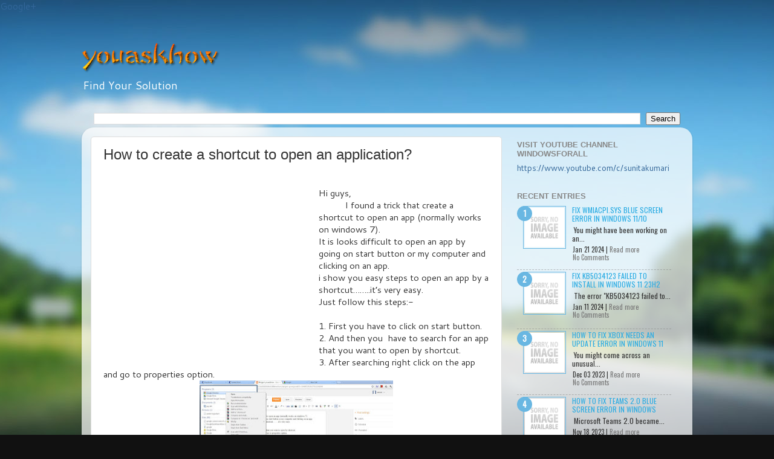

--- FILE ---
content_type: text/html; charset=utf-8
request_url: https://www.google.com/recaptcha/api2/aframe
body_size: 267
content:
<!DOCTYPE HTML><html><head><meta http-equiv="content-type" content="text/html; charset=UTF-8"></head><body><script nonce="U0XrH2_E5ZsWvmnYikotFA">/** Anti-fraud and anti-abuse applications only. See google.com/recaptcha */ try{var clients={'sodar':'https://pagead2.googlesyndication.com/pagead/sodar?'};window.addEventListener("message",function(a){try{if(a.source===window.parent){var b=JSON.parse(a.data);var c=clients[b['id']];if(c){var d=document.createElement('img');d.src=c+b['params']+'&rc='+(localStorage.getItem("rc::a")?sessionStorage.getItem("rc::b"):"");window.document.body.appendChild(d);sessionStorage.setItem("rc::e",parseInt(sessionStorage.getItem("rc::e")||0)+1);localStorage.setItem("rc::h",'1764834816852');}}}catch(b){}});window.parent.postMessage("_grecaptcha_ready", "*");}catch(b){}</script></body></html>

--- FILE ---
content_type: text/javascript; charset=UTF-8
request_url: https://www.youaskhow.com/feeds/posts/default?orderby=published&alt=json-in-script&callback=showlatestpostswiththumbs
body_size: 11307
content:
// API callback
showlatestpostswiththumbs({"version":"1.0","encoding":"UTF-8","feed":{"xmlns":"http://www.w3.org/2005/Atom","xmlns$openSearch":"http://a9.com/-/spec/opensearchrss/1.0/","xmlns$blogger":"http://schemas.google.com/blogger/2008","xmlns$georss":"http://www.georss.org/georss","xmlns$gd":"http://schemas.google.com/g/2005","xmlns$thr":"http://purl.org/syndication/thread/1.0","id":{"$t":"tag:blogger.com,1999:blog-3975631600666964288"},"updated":{"$t":"2025-10-28T08:44:57.248-07:00"},"category":[{"term":"windows 10"},{"term":"fix"},{"term":"how to"},{"term":"windows 11"},{"term":"error"},{"term":"windows10"},{"term":"technology"},{"term":"android"},{"term":"windows update"},{"term":"game"},{"term":"software"},{"term":"apps"},{"term":"google"},{"term":"windows 8"},{"term":"browser"},{"term":"mobile"},{"term":"xbox 360"},{"term":"iphone"},{"term":"samsung"},{"term":"internet"},{"term":"microsoft"},{"term":"review"},{"term":"windows 7"},{"term":"ios"},{"term":"apple"},{"term":"googlechrome"},{"term":"windows insider"},{"term":"windows xp"},{"term":"youtube"},{"term":"facebook"},{"term":"jargon"}],"title":{"type":"text","$t":"Youaskhow"},"subtitle":{"type":"html","$t":"Find Your Solution"},"link":[{"rel":"http://schemas.google.com/g/2005#feed","type":"application/atom+xml","href":"https:\/\/www.youaskhow.com\/feeds\/posts\/default"},{"rel":"self","type":"application/atom+xml","href":"https:\/\/www.blogger.com\/feeds\/3975631600666964288\/posts\/default?alt=json-in-script\u0026orderby=published"},{"rel":"alternate","type":"text/html","href":"https:\/\/www.youaskhow.com\/"},{"rel":"hub","href":"http://pubsubhubbub.appspot.com/"},{"rel":"next","type":"application/atom+xml","href":"https:\/\/www.blogger.com\/feeds\/3975631600666964288\/posts\/default?alt=json-in-script\u0026start-index=26\u0026max-results=25\u0026orderby=published"}],"author":[{"name":{"$t":"Sunita"},"uri":{"$t":"http:\/\/www.blogger.com\/profile\/02273644791551727001"},"email":{"$t":"noreply@blogger.com"},"gd$image":{"rel":"http://schemas.google.com/g/2005#thumbnail","width":"16","height":"16","src":"https:\/\/img1.blogblog.com\/img\/b16-rounded.gif"}}],"generator":{"version":"7.00","uri":"http://www.blogger.com","$t":"Blogger"},"openSearch$totalResults":{"$t":"868"},"openSearch$startIndex":{"$t":"1"},"openSearch$itemsPerPage":{"$t":"25"},"entry":[{"id":{"$t":"tag:blogger.com,1999:blog-3975631600666964288.post-3924936550619967689"},"published":{"$t":"2024-01-21T14:31:00.000-08:00"},"updated":{"$t":"2024-01-21T14:31:05.820-08:00"},"category":[{"scheme":"http://www.blogger.com/atom/ns#","term":"error"},{"scheme":"http://www.blogger.com/atom/ns#","term":"fix"},{"scheme":"http://www.blogger.com/atom/ns#","term":"windows 11"}],"title":{"type":"text","$t":"Fix wmiacpi.sys Blue Screen Error in Windows 11\/10"},"content":{"type":"html","$t":"\u003Cp\u003E\u0026nbsp;You might have been working on an important project, engrossed in your tasks, when suddenly your Windows computer threw you into a sea of frustration with the dreaded wmiacpi.sys Blue Screen Error. Isn’t that the case? Anyway, the precise cause of the BSOD error may vary – it could be outdated drivers, corrupted system files, or even a lurking malware infection. In the midst of your frustration, the challenge now is not only understanding the error but effectively resolving it to restore your computer's stability and resume your work seamlessly.\u003C\/p\u003E\u003Cp\u003EDon’t worry, we have you covered! Here, we will focus on all the possible solutions to the wmiacpi.sys Blue Screen Error in Windows. The emphasis will be on system restore, windows update, and SFC scan to help you identify the root cause and resolve it. You will get specific steps to apply our recommended methods so that you can regain system stability and prevent recurrent occurrences of the Wmiacpi Blue Screen Error.\u003C\/p\u003E\u003Cp\u003ERead more:\u0026nbsp;\u003Ca href=\"https:\/\/www.howto-connect.com\/fix-wmiacpi-sys-blue-screen-error-in-windows-11-10\/\"\u003E\u003Cb\u003EFix wmiacpi.sys Blue Screen Error in Windows 11\/10\u003C\/b\u003E\u003C\/a\u003E\u003C\/p\u003E"},"link":[{"rel":"replies","type":"application/atom+xml","href":"https:\/\/www.youaskhow.com\/feeds\/3924936550619967689\/comments\/default","title":"Post Comments"},{"rel":"replies","type":"text/html","href":"https:\/\/www.youaskhow.com\/2024\/01\/fix-wmiacpisys-blue-screen-error-in.html#comment-form","title":"0 Comments"},{"rel":"edit","type":"application/atom+xml","href":"https:\/\/www.blogger.com\/feeds\/3975631600666964288\/posts\/default\/3924936550619967689"},{"rel":"self","type":"application/atom+xml","href":"https:\/\/www.blogger.com\/feeds\/3975631600666964288\/posts\/default\/3924936550619967689"},{"rel":"alternate","type":"text/html","href":"https:\/\/www.youaskhow.com\/2024\/01\/fix-wmiacpisys-blue-screen-error-in.html","title":"Fix wmiacpi.sys Blue Screen Error in Windows 11\/10"}],"author":[{"name":{"$t":"Sunita"},"uri":{"$t":"http:\/\/www.blogger.com\/profile\/02273644791551727001"},"email":{"$t":"noreply@blogger.com"},"gd$image":{"rel":"http://schemas.google.com/g/2005#thumbnail","width":"16","height":"16","src":"https:\/\/img1.blogblog.com\/img\/b16-rounded.gif"}}],"thr$total":{"$t":"0"}},{"id":{"$t":"tag:blogger.com,1999:blog-3975631600666964288.post-6486546028037833819"},"published":{"$t":"2024-01-11T08:01:00.000-08:00"},"updated":{"$t":"2024-01-11T08:01:37.913-08:00"},"category":[{"scheme":"http://www.blogger.com/atom/ns#","term":"error"},{"scheme":"http://www.blogger.com/atom/ns#","term":"fix"},{"scheme":"http://www.blogger.com/atom/ns#","term":"windows update"}],"title":{"type":"text","$t":"Fix KB5034123 failed to install in Windows 11 23H2"},"content":{"type":"html","$t":"\u003Cp\u003E\u0026nbsp;The error \"KB5034123 failed to install in Windows 11\" indicates an unsuccessful attempt to install a specific update on your computer. It can be a hectic problem for Windows 11 users and requires serious attention to get it fixed. Common reasons for installation failure include insufficient disk space, corrupted system files, incompatible drivers, or a disrupted internet connection during the update process. Users may also encounter this issue if their device isn't running a genuine version of Windows or if there are conflicts with third-party antivirus software.\u003C\/p\u003E\u003Cp\u003EHere, you will get all the possible solutions to address and resolve the KB5034123 installation failure on your Windows 11. Basically, the emphasis will be given on the step-by-step instructions to help you easily navigate through the troubleshooting processes. Thus, it will be easy to ensure a seamless installation of KB5034123 and enhance your Windows 11 experience with the latest updates and security enhancements.\u003C\/p\u003E\u003Cp\u003ERead more:\u0026nbsp;\u003Ca href=\"https:\/\/www.howto-connect.com\/fix-kb5034123-failed-to-install-in-windows-11-23h2\/\"\u003E\u003Cb\u003EFix KB5034123 failed to install in Windows 11 23H2\u003C\/b\u003E\u003C\/a\u003E\u003C\/p\u003E"},"link":[{"rel":"replies","type":"application/atom+xml","href":"https:\/\/www.youaskhow.com\/feeds\/6486546028037833819\/comments\/default","title":"Post Comments"},{"rel":"replies","type":"text/html","href":"https:\/\/www.youaskhow.com\/2024\/01\/fix-kb5034123-failed-to-install-in.html#comment-form","title":"0 Comments"},{"rel":"edit","type":"application/atom+xml","href":"https:\/\/www.blogger.com\/feeds\/3975631600666964288\/posts\/default\/6486546028037833819"},{"rel":"self","type":"application/atom+xml","href":"https:\/\/www.blogger.com\/feeds\/3975631600666964288\/posts\/default\/6486546028037833819"},{"rel":"alternate","type":"text/html","href":"https:\/\/www.youaskhow.com\/2024\/01\/fix-kb5034123-failed-to-install-in.html","title":"Fix KB5034123 failed to install in Windows 11 23H2"}],"author":[{"name":{"$t":"Sunita"},"uri":{"$t":"http:\/\/www.blogger.com\/profile\/02273644791551727001"},"email":{"$t":"noreply@blogger.com"},"gd$image":{"rel":"http://schemas.google.com/g/2005#thumbnail","width":"16","height":"16","src":"https:\/\/img1.blogblog.com\/img\/b16-rounded.gif"}}],"thr$total":{"$t":"0"}},{"id":{"$t":"tag:blogger.com,1999:blog-3975631600666964288.post-3435594664205160998"},"published":{"$t":"2023-12-03T21:22:00.000-08:00"},"updated":{"$t":"2023-12-03T21:22:23.891-08:00"},"category":[{"scheme":"http://www.blogger.com/atom/ns#","term":"error"},{"scheme":"http://www.blogger.com/atom/ns#","term":"fix"},{"scheme":"http://www.blogger.com/atom/ns#","term":"windows 10"},{"scheme":"http://www.blogger.com/atom/ns#","term":"windows 11"}],"title":{"type":"text","$t":"How to Fix Xbox needs an update Error in Windows 11"},"content":{"type":"html","$t":"\u003Cp\u003E\u0026nbsp;You might come across an unusual issue while attempting to launch the Xbox app. Instead of opening, the application displays a message stating, \u003Cb\u003EXbox needs an update. We are getting Xbox ready for you\u003C\/b\u003E. Despite the app being fully updated with no pending updates, this message seems perplexing. This error appears to be prevalent in Windows 11 versions 22H2 and 23H2.\u003C\/p\u003E\u003Cp\u003EThe \u003Cb\u003EXbox needs an update\u003C\/b\u003E message is likely due to bugs that may be addressed in upcoming Windows updates. In the meantime, a temporary solution is to resolve the issue by joining the Xbox Insider program and installing the Insider version of the app.\u003C\/p\u003E\u003Cp\u003ERead more:\u0026nbsp;\u003Ca href=\"https:\/\/www.howto-connect.com\/xbox-needs-an-update-error-windows-11\/\"\u003E\u003Cb\u003EHow to Fix Xbox needs an update Error in Windows 11\u003C\/b\u003E\u003C\/a\u003E\u003C\/p\u003E"},"link":[{"rel":"replies","type":"application/atom+xml","href":"https:\/\/www.youaskhow.com\/feeds\/3435594664205160998\/comments\/default","title":"Post Comments"},{"rel":"replies","type":"text/html","href":"https:\/\/www.youaskhow.com\/2023\/12\/how-to-fix-xbox-needs-update-error-in.html#comment-form","title":"0 Comments"},{"rel":"edit","type":"application/atom+xml","href":"https:\/\/www.blogger.com\/feeds\/3975631600666964288\/posts\/default\/3435594664205160998"},{"rel":"self","type":"application/atom+xml","href":"https:\/\/www.blogger.com\/feeds\/3975631600666964288\/posts\/default\/3435594664205160998"},{"rel":"alternate","type":"text/html","href":"https:\/\/www.youaskhow.com\/2023\/12\/how-to-fix-xbox-needs-update-error-in.html","title":"How to Fix Xbox needs an update Error in Windows 11"}],"author":[{"name":{"$t":"Sunita"},"uri":{"$t":"http:\/\/www.blogger.com\/profile\/02273644791551727001"},"email":{"$t":"noreply@blogger.com"},"gd$image":{"rel":"http://schemas.google.com/g/2005#thumbnail","width":"16","height":"16","src":"https:\/\/img1.blogblog.com\/img\/b16-rounded.gif"}}],"thr$total":{"$t":"0"}},{"id":{"$t":"tag:blogger.com,1999:blog-3975631600666964288.post-8472078676840555989"},"published":{"$t":"2023-11-18T11:03:00.000-08:00"},"updated":{"$t":"2023-11-18T11:03:03.238-08:00"},"category":[{"scheme":"http://www.blogger.com/atom/ns#","term":"error"},{"scheme":"http://www.blogger.com/atom/ns#","term":"fix"},{"scheme":"http://www.blogger.com/atom/ns#","term":"windows 11"}],"title":{"type":"text","$t":"How to Fix Teams 2.0 Blue Screen Error in Windows"},"content":{"type":"html","$t":"\u003Cp\u003E\u0026nbsp;Microsoft Teams 2.0 became accessible in September 2023; however, a recent influx of user complaints highlighted an issue where, upon installing the desktop or web application, the Blue Screen of Death (BSOD) manifests on Windows. Given that this particular Teams client version is slated to become mandatory from April 2024, the system crash is causing significant apprehension among users. Additionally, some users have noted the absence of the Outlook add-in in the application post-installation. This article aims to address and rectify the Teams 2.0 Blue Screen Error.\u003C\/p\u003E\u003Cp\u003ESee more:\u0026nbsp;\u003Ca href=\"https:\/\/www.howto-connect.com\/teams-2-0-blue-screen-error\/\"\u003E\u003Cb\u003EHow to Fix Teams 2.0 Blue Screen Error in Windows\u003C\/b\u003E\u003C\/a\u003E\u003C\/p\u003E"},"link":[{"rel":"replies","type":"application/atom+xml","href":"https:\/\/www.youaskhow.com\/feeds\/8472078676840555989\/comments\/default","title":"Post Comments"},{"rel":"replies","type":"text/html","href":"https:\/\/www.youaskhow.com\/2023\/11\/how-to-fix-teams-20-blue-screen-error.html#comment-form","title":"0 Comments"},{"rel":"edit","type":"application/atom+xml","href":"https:\/\/www.blogger.com\/feeds\/3975631600666964288\/posts\/default\/8472078676840555989"},{"rel":"self","type":"application/atom+xml","href":"https:\/\/www.blogger.com\/feeds\/3975631600666964288\/posts\/default\/8472078676840555989"},{"rel":"alternate","type":"text/html","href":"https:\/\/www.youaskhow.com\/2023\/11\/how-to-fix-teams-20-blue-screen-error.html","title":"How to Fix Teams 2.0 Blue Screen Error in Windows"}],"author":[{"name":{"$t":"Sunita"},"uri":{"$t":"http:\/\/www.blogger.com\/profile\/02273644791551727001"},"email":{"$t":"noreply@blogger.com"},"gd$image":{"rel":"http://schemas.google.com/g/2005#thumbnail","width":"16","height":"16","src":"https:\/\/img1.blogblog.com\/img\/b16-rounded.gif"}}],"thr$total":{"$t":"0"}},{"id":{"$t":"tag:blogger.com,1999:blog-3975631600666964288.post-7929303381781713726"},"published":{"$t":"2023-11-18T06:48:00.000-08:00"},"updated":{"$t":"2023-11-18T06:48:10.123-08:00"},"category":[{"scheme":"http://www.blogger.com/atom/ns#","term":"error"},{"scheme":"http://www.blogger.com/atom/ns#","term":"fix"},{"scheme":"http://www.blogger.com/atom/ns#","term":"windows 11"}],"title":{"type":"text","$t":"Fix KB5032190 failed to install in Windows 11 23H2 and 22H2"},"content":{"type":"html","$t":"\u003Cp\u003E\u0026nbsp;KB5032190 brought a plethora of features, modifications, and enhancements; however, regrettably, numerous users are facing challenges in installing this update. Some encounter various error codes, while others find themselves stuck midway through the installation process. Additionally, users are reporting issues related to the \"undoing changes made to your computer\" problem. If you're experiencing difficulties with the installation of KB5032190 on Windows 11 23H2 or 22H2, there are several methods you can employ.\u003C\/p\u003E\u003Cp\u003ETypically, when an update fails to install, a corrupted Windows update database is often the underlying issue, and this holds true for KB5032190 as well.\u003C\/p\u003E\u003Cp\u003ESee more:\u0026nbsp;\u003Ca href=\"https:\/\/www.howto-connect.com\/kb5032190-failed-to-install-windows-11-23h2-22h2\/\"\u003E\u003Cb\u003EFix KB5032190 failed to install in Windows 11 23H2 and 22H2\u003C\/b\u003E\u003C\/a\u003E\u003C\/p\u003E"},"link":[{"rel":"replies","type":"application/atom+xml","href":"https:\/\/www.youaskhow.com\/feeds\/7929303381781713726\/comments\/default","title":"Post Comments"},{"rel":"replies","type":"text/html","href":"https:\/\/www.youaskhow.com\/2023\/11\/fix-kb5032190-failed-to-install-in.html#comment-form","title":"0 Comments"},{"rel":"edit","type":"application/atom+xml","href":"https:\/\/www.blogger.com\/feeds\/3975631600666964288\/posts\/default\/7929303381781713726"},{"rel":"self","type":"application/atom+xml","href":"https:\/\/www.blogger.com\/feeds\/3975631600666964288\/posts\/default\/7929303381781713726"},{"rel":"alternate","type":"text/html","href":"https:\/\/www.youaskhow.com\/2023\/11\/fix-kb5032190-failed-to-install-in.html","title":"Fix KB5032190 failed to install in Windows 11 23H2 and 22H2"}],"author":[{"name":{"$t":"Sunita"},"uri":{"$t":"http:\/\/www.blogger.com\/profile\/02273644791551727001"},"email":{"$t":"noreply@blogger.com"},"gd$image":{"rel":"http://schemas.google.com/g/2005#thumbnail","width":"16","height":"16","src":"https:\/\/img1.blogblog.com\/img\/b16-rounded.gif"}}],"thr$total":{"$t":"0"}},{"id":{"$t":"tag:blogger.com,1999:blog-3975631600666964288.post-4396231525548093117"},"published":{"$t":"2023-11-18T06:44:00.000-08:00"},"updated":{"$t":"2023-11-18T06:44:38.498-08:00"},"category":[{"scheme":"http://www.blogger.com/atom/ns#","term":"error"},{"scheme":"http://www.blogger.com/atom/ns#","term":"fix"},{"scheme":"http://www.blogger.com/atom/ns#","term":"windows 11"}],"title":{"type":"text","$t":"Fix hswultpep.sys Blue Screen Error in Windows 11"},"content":{"type":"html","$t":"\u003Cp\u003E\u0026nbsp;A sudden system crash accompanied by a blue screen error involving hswultpep.sys may lead to a reboot loop. This issue is often associated with the System Thread Exception Not Handled bug check, though the stop code may vary. The complete error message reads as follows: \"What failed: hswultpep.sys\" accompanied by the Blue Screen of Death (BSOD).\u003C\/p\u003E\u003Cp\u003EThis error is typically caused by an incompatible version of the Intel Power Engine Plug-in driver or corrupted system files. Additionally, factors such as virus infections, faulty Windows updates, and incorrect BIOS settings can contribute to the occurrence of the hswultpep.sys blue screen error. Fortunately, resolving this issue is manageable through the detailed solutions provided below.\u003C\/p\u003E\u003Cp\u003ESee more:\u0026nbsp;\u003Ca href=\"https:\/\/www.howto-connect.com\/hswultpep-sys-blue-screen-error\/\"\u003E\u003Cb\u003EFix hswultpep.sys Blue Screen Error in Windows 11\u003C\/b\u003E\u003C\/a\u003E\u003C\/p\u003E"},"link":[{"rel":"replies","type":"application/atom+xml","href":"https:\/\/www.youaskhow.com\/feeds\/4396231525548093117\/comments\/default","title":"Post Comments"},{"rel":"replies","type":"text/html","href":"https:\/\/www.youaskhow.com\/2023\/11\/fix-hswultpepsys-blue-screen-error-in.html#comment-form","title":"0 Comments"},{"rel":"edit","type":"application/atom+xml","href":"https:\/\/www.blogger.com\/feeds\/3975631600666964288\/posts\/default\/4396231525548093117"},{"rel":"self","type":"application/atom+xml","href":"https:\/\/www.blogger.com\/feeds\/3975631600666964288\/posts\/default\/4396231525548093117"},{"rel":"alternate","type":"text/html","href":"https:\/\/www.youaskhow.com\/2023\/11\/fix-hswultpepsys-blue-screen-error-in.html","title":"Fix hswultpep.sys Blue Screen Error in Windows 11"}],"author":[{"name":{"$t":"Sunita"},"uri":{"$t":"http:\/\/www.blogger.com\/profile\/02273644791551727001"},"email":{"$t":"noreply@blogger.com"},"gd$image":{"rel":"http://schemas.google.com/g/2005#thumbnail","width":"16","height":"16","src":"https:\/\/img1.blogblog.com\/img\/b16-rounded.gif"}}],"thr$total":{"$t":"0"}},{"id":{"$t":"tag:blogger.com,1999:blog-3975631600666964288.post-9010923397009917768"},"published":{"$t":"2023-11-12T12:12:00.000-08:00"},"updated":{"$t":"2023-11-12T12:12:31.780-08:00"},"category":[{"scheme":"http://www.blogger.com/atom/ns#","term":"error"},{"scheme":"http://www.blogger.com/atom/ns#","term":"fix"},{"scheme":"http://www.blogger.com/atom/ns#","term":"windows 11"}],"title":{"type":"text","$t":"How to Fix Stereo Mix not Working in Windows 11"},"content":{"type":"html","$t":"\u003Cp\u003E\u0026nbsp;If you've ever desired to capture the immersive sounds produced by your computer or to record audio directly from your Windows 11 system, Stereo Mix is the essential feature to explore. Serving as a virtual audio device, this handy tool allows you to record all audio activities on your computer. Nevertheless, the frustration arises when Stereo Mix chooses to act uncooperatively. In this blog, we'll guide you through straightforward steps to troubleshoot and resolve issues with Stereo Mix not working on your Windows 11 system.\u003C\/p\u003E\u003Cp\u003ESee more:\u0026nbsp;\u003Ca href=\"https:\/\/www.howto-connect.com\/stereo-mix-not-working-windows-11\/\"\u003E\u003Cb\u003EHow to Fix Stereo Mix not Working in Windows 11\u003C\/b\u003E\u003C\/a\u003E\u003C\/p\u003E"},"link":[{"rel":"replies","type":"application/atom+xml","href":"https:\/\/www.youaskhow.com\/feeds\/9010923397009917768\/comments\/default","title":"Post Comments"},{"rel":"replies","type":"text/html","href":"https:\/\/www.youaskhow.com\/2023\/11\/how-to-fix-stereo-mix-not-working-in.html#comment-form","title":"0 Comments"},{"rel":"edit","type":"application/atom+xml","href":"https:\/\/www.blogger.com\/feeds\/3975631600666964288\/posts\/default\/9010923397009917768"},{"rel":"self","type":"application/atom+xml","href":"https:\/\/www.blogger.com\/feeds\/3975631600666964288\/posts\/default\/9010923397009917768"},{"rel":"alternate","type":"text/html","href":"https:\/\/www.youaskhow.com\/2023\/11\/how-to-fix-stereo-mix-not-working-in.html","title":"How to Fix Stereo Mix not Working in Windows 11"}],"author":[{"name":{"$t":"Sunita"},"uri":{"$t":"http:\/\/www.blogger.com\/profile\/02273644791551727001"},"email":{"$t":"noreply@blogger.com"},"gd$image":{"rel":"http://schemas.google.com/g/2005#thumbnail","width":"16","height":"16","src":"https:\/\/img1.blogblog.com\/img\/b16-rounded.gif"}}],"thr$total":{"$t":"0"}},{"id":{"$t":"tag:blogger.com,1999:blog-3975631600666964288.post-750397956775180590"},"published":{"$t":"2023-11-12T12:10:00.000-08:00"},"updated":{"$t":"2023-11-12T12:10:00.742-08:00"},"category":[{"scheme":"http://www.blogger.com/atom/ns#","term":"error"},{"scheme":"http://www.blogger.com/atom/ns#","term":"fix"},{"scheme":"http://www.blogger.com/atom/ns#","term":"windows 11"}],"title":{"type":"text","$t":"Fix Snipping tool keeps opening automatically in Windows 11"},"content":{"type":"html","$t":"\u003Cp\u003E\u0026nbsp;The Snipping Tool holds significant importance as a utility on Windows, especially in the context of the prevailing trends in screen recording. Microsoft is actively investing effort to enhance its user-friendliness and features. Unfortunately, users often face issues with this screenshot and screen recording application. A recent problem has emerged wherein the Snipping Tool spontaneously opens on Windows 11.\u0026nbsp;In many instances, this tool opens frequently due to the default \nsetting, \"Use the Print Screen key to open Snipping Tool.\" Disabling \nthis Accessibility setting may resolve the issue. Additionally, the \nproblem can stem from corrupted AppData associated with the tool in some\n cases.\u003C\/p\u003E\u003Cp\u003ESee more:\u0026nbsp;\u003Ca href=\"https:\/\/www.howto-connect.com\/snipping-tool-keeps-opening-automatically-windows-11\/\"\u003E\u003Cb\u003EFix Snipping tool keeps opening automatically in Windows 11\u003C\/b\u003E\u003C\/a\u003E\u003C\/p\u003E"},"link":[{"rel":"replies","type":"application/atom+xml","href":"https:\/\/www.youaskhow.com\/feeds\/750397956775180590\/comments\/default","title":"Post Comments"},{"rel":"replies","type":"text/html","href":"https:\/\/www.youaskhow.com\/2023\/11\/fix-snipping-tool-keeps-opening.html#comment-form","title":"0 Comments"},{"rel":"edit","type":"application/atom+xml","href":"https:\/\/www.blogger.com\/feeds\/3975631600666964288\/posts\/default\/750397956775180590"},{"rel":"self","type":"application/atom+xml","href":"https:\/\/www.blogger.com\/feeds\/3975631600666964288\/posts\/default\/750397956775180590"},{"rel":"alternate","type":"text/html","href":"https:\/\/www.youaskhow.com\/2023\/11\/fix-snipping-tool-keeps-opening.html","title":"Fix Snipping tool keeps opening automatically in Windows 11"}],"author":[{"name":{"$t":"Sunita"},"uri":{"$t":"http:\/\/www.blogger.com\/profile\/02273644791551727001"},"email":{"$t":"noreply@blogger.com"},"gd$image":{"rel":"http://schemas.google.com/g/2005#thumbnail","width":"16","height":"16","src":"https:\/\/img1.blogblog.com\/img\/b16-rounded.gif"}}],"thr$total":{"$t":"0"}},{"id":{"$t":"tag:blogger.com,1999:blog-3975631600666964288.post-8192209050143049962"},"published":{"$t":"2023-11-04T16:59:00.005-07:00"},"updated":{"$t":"2023-11-04T16:59:55.038-07:00"},"category":[{"scheme":"http://www.blogger.com/atom/ns#","term":"error"},{"scheme":"http://www.blogger.com/atom/ns#","term":"fix"},{"scheme":"http://www.blogger.com/atom/ns#","term":"windows 11"}],"title":{"type":"text","$t":"How to Fix Windows 11 23H2 failed to install"},"content":{"type":"html","$t":"\u003Cp\u003E\u0026nbsp;Are you having problems installing the newest Windows 11 2023 update, version 23H2? Not to worry, we have excellent solutions for you. Updates for Windows 11 may fail to install for a variety of reasons, including inadequate storage space, network issues, corrupt system files, third-party program interference, or corrupted update files. You have numerous options for resolving these concerns. Run the Windows update troubleshooter, restart the update service, clear the Windows update cache, and turn off any antivirus software.\u003C\/p\u003E\u003Cp\u003EFurthermore, utilizing the DISM and SFC commands to restore damaged system files can assist in overcoming typical update issues and enable a seamless upgrade. While the latest upgrade to Windows 11 includes exciting new features and security changes, it is critical to resolve any installation issues. Whether you're using Windows Update or installation media to upgrade, our blog has answers for problems with drivers, program compatibility, custom configurations, and more. So, if you have any issues during or after the update, please follow our steps to guarantee a successful Windows 11 23H2 installation on your system.\u003C\/p\u003E\u003Cp\u003ESee more: \u003Ca href=\"https:\/\/www.howto-connect.com\/windows-11-23h2-failed-to-install\/\"\u003E\u003Cb\u003EHow to Fix Windows 11 23H2 failed to install\u003C\/b\u003E\u003C\/a\u003E\u003C\/p\u003E"},"link":[{"rel":"replies","type":"application/atom+xml","href":"https:\/\/www.youaskhow.com\/feeds\/8192209050143049962\/comments\/default","title":"Post Comments"},{"rel":"replies","type":"text/html","href":"https:\/\/www.youaskhow.com\/2023\/11\/how-to-fix-windows-11-23h2-failed-to.html#comment-form","title":"0 Comments"},{"rel":"edit","type":"application/atom+xml","href":"https:\/\/www.blogger.com\/feeds\/3975631600666964288\/posts\/default\/8192209050143049962"},{"rel":"self","type":"application/atom+xml","href":"https:\/\/www.blogger.com\/feeds\/3975631600666964288\/posts\/default\/8192209050143049962"},{"rel":"alternate","type":"text/html","href":"https:\/\/www.youaskhow.com\/2023\/11\/how-to-fix-windows-11-23h2-failed-to.html","title":"How to Fix Windows 11 23H2 failed to install"}],"author":[{"name":{"$t":"Sunita"},"uri":{"$t":"http:\/\/www.blogger.com\/profile\/02273644791551727001"},"email":{"$t":"noreply@blogger.com"},"gd$image":{"rel":"http://schemas.google.com/g/2005#thumbnail","width":"16","height":"16","src":"https:\/\/img1.blogblog.com\/img\/b16-rounded.gif"}}],"thr$total":{"$t":"0"}},{"id":{"$t":"tag:blogger.com,1999:blog-3975631600666964288.post-3251697301397445235"},"published":{"$t":"2023-11-03T12:11:00.002-07:00"},"updated":{"$t":"2023-11-03T12:11:09.715-07:00"},"category":[{"scheme":"http://www.blogger.com/atom/ns#","term":"error"},{"scheme":"http://www.blogger.com/atom/ns#","term":"fix"},{"scheme":"http://www.blogger.com/atom/ns#","term":"windows 10"},{"scheme":"http://www.blogger.com/atom/ns#","term":"windows 11"}],"title":{"type":"text","$t":"Fix ArmouryCrate.UserSessionHelper.exe Application Error in Windows"},"content":{"type":"html","$t":"\u003Cp\u003E\u0026nbsp;Armoury Crate is an integrated software portal found in most Asus PCs, designed to showcase real-time performance and settings information for connected devices. This application offers a platform for modifying system profiles, lighting configurations, and other settings on all compatible connected devices. However, a number of users have reported encountering an issue with this software, where they receive a recurring error message: \"ArmouryCrate.UserSessionHelper.exe – Application Error.\"\u003C\/p\u003E\u003Cp\u003ESee more:\u0026nbsp;\u003Ca href=\"https:\/\/www.howto-connect.com\/armourycrate-usersessionhelper-exe-application-error-windows\/\"\u003E\u003Cb\u003EFix ArmouryCrate.UserSessionHelper.exe Application Error in Windows\u003C\/b\u003E\u003C\/a\u003E\u003C\/p\u003E"},"link":[{"rel":"replies","type":"application/atom+xml","href":"https:\/\/www.youaskhow.com\/feeds\/3251697301397445235\/comments\/default","title":"Post Comments"},{"rel":"replies","type":"text/html","href":"https:\/\/www.youaskhow.com\/2023\/11\/fix-armourycrateusersessionhelperexe.html#comment-form","title":"0 Comments"},{"rel":"edit","type":"application/atom+xml","href":"https:\/\/www.blogger.com\/feeds\/3975631600666964288\/posts\/default\/3251697301397445235"},{"rel":"self","type":"application/atom+xml","href":"https:\/\/www.blogger.com\/feeds\/3975631600666964288\/posts\/default\/3251697301397445235"},{"rel":"alternate","type":"text/html","href":"https:\/\/www.youaskhow.com\/2023\/11\/fix-armourycrateusersessionhelperexe.html","title":"Fix ArmouryCrate.UserSessionHelper.exe Application Error in Windows"}],"author":[{"name":{"$t":"Sunita"},"uri":{"$t":"http:\/\/www.blogger.com\/profile\/02273644791551727001"},"email":{"$t":"noreply@blogger.com"},"gd$image":{"rel":"http://schemas.google.com/g/2005#thumbnail","width":"16","height":"16","src":"https:\/\/img1.blogblog.com\/img\/b16-rounded.gif"}}],"thr$total":{"$t":"0"}},{"id":{"$t":"tag:blogger.com,1999:blog-3975631600666964288.post-3549077970171791886"},"published":{"$t":"2023-10-30T05:27:00.005-07:00"},"updated":{"$t":"2023-10-30T05:27:39.089-07:00"},"category":[{"scheme":"http://www.blogger.com/atom/ns#","term":"error"},{"scheme":"http://www.blogger.com/atom/ns#","term":"fix"},{"scheme":"http://www.blogger.com/atom/ns#","term":"windows 10"},{"scheme":"http://www.blogger.com/atom/ns#","term":"windows 11"}],"title":{"type":"text","$t":"Fix BitLocker Drive Encryption Error 65000 in Windows 11 or 10"},"content":{"type":"html","$t":"\u003Cp\u003E\u0026nbsp;Do you require assistance in resolving a BitLocker CSP: GetDeviceEncryptionComplianceStatus indicates OSV is not compliant with returned status 0x10000. on your Windows 11 or Windows 10 system? This particular problem may be a source of frustration, particularly in the context of BitLocker deployment in mobile device management (MDM). The issue may be linked to the policy options FixedDrivesEncryptionType and SystemDrivesEncryptionType. If you're encountering this error in Intune status, it signifies a compliance issue, even if your BitLocker disk is already encrypted. In the Event Log, you might observe the following message:\u003C\/p\u003E\u003Cp\u003ERewrite:\u0026nbsp;\u003Ca href=\"https:\/\/www.howto-connect.com\/bitlocker-drive-encryption-error-65000-windows-11-10\/\"\u003E\u003Cb\u003EFix BitLocker Drive Encryption Error 65000 in Windows 11 or 10\u003C\/b\u003E\u003C\/a\u003E\u003C\/p\u003E"},"link":[{"rel":"replies","type":"application/atom+xml","href":"https:\/\/www.youaskhow.com\/feeds\/3549077970171791886\/comments\/default","title":"Post Comments"},{"rel":"replies","type":"text/html","href":"https:\/\/www.youaskhow.com\/2023\/10\/fix-bitlocker-drive-encryption-error.html#comment-form","title":"0 Comments"},{"rel":"edit","type":"application/atom+xml","href":"https:\/\/www.blogger.com\/feeds\/3975631600666964288\/posts\/default\/3549077970171791886"},{"rel":"self","type":"application/atom+xml","href":"https:\/\/www.blogger.com\/feeds\/3975631600666964288\/posts\/default\/3549077970171791886"},{"rel":"alternate","type":"text/html","href":"https:\/\/www.youaskhow.com\/2023\/10\/fix-bitlocker-drive-encryption-error.html","title":"Fix BitLocker Drive Encryption Error 65000 in Windows 11 or 10"}],"author":[{"name":{"$t":"Sunita"},"uri":{"$t":"http:\/\/www.blogger.com\/profile\/02273644791551727001"},"email":{"$t":"noreply@blogger.com"},"gd$image":{"rel":"http://schemas.google.com/g/2005#thumbnail","width":"16","height":"16","src":"https:\/\/img1.blogblog.com\/img\/b16-rounded.gif"}}],"thr$total":{"$t":"0"}},{"id":{"$t":"tag:blogger.com,1999:blog-3975631600666964288.post-6140548625014096835"},"published":{"$t":"2023-10-30T04:03:00.001-07:00"},"updated":{"$t":"2023-10-30T04:03:22.534-07:00"},"category":[{"scheme":"http://www.blogger.com/atom/ns#","term":"error"},{"scheme":"http://www.blogger.com/atom/ns#","term":"fix"},{"scheme":"http://www.blogger.com/atom/ns#","term":"windows 11"}],"title":{"type":"text","$t":"Fix .NET framework 3.5 installation error 0x800f0950 in Windows 11"},"content":{"type":"html","$t":"\u003Cp\u003E\u0026nbsp;All those who are breaking a sweat with error code 0x800F0950 while attempting to install .NET Framework 3.5 on your Windows 11 PC can finally get a sigh of relief with this article. As, this pesky error often plagues users, leaving them puzzled about its origins. This error can rear its head when you're trying to install .NET Framework 3.5 or running an application that relies on it. The message it displays can be frustrating as it reads: The following feature couldn’t be installed: .NET Framework 3.5 (includes .NET 2.0 and 3.0) The changes couldn’t be completed. Please reboot your computer and try again. Error code: 0x800F0950.\u003C\/p\u003E\u003Cp\u003ESee more:\u0026nbsp;\u003Ca href=\"https:\/\/www.howto-connect.com\/net-framework-3-5-installation-error-0x800f0950-windows-11\/\"\u003E\u003Cb\u003EFix .NET framework 3.5 installation error 0x800f0950 in Windows 11\u003C\/b\u003E\u003C\/a\u003E\u003C\/p\u003E\u003Cdiv\u003E\u003Cbr \/\u003E\u003C\/div\u003E"},"link":[{"rel":"replies","type":"application/atom+xml","href":"https:\/\/www.youaskhow.com\/feeds\/6140548625014096835\/comments\/default","title":"Post Comments"},{"rel":"replies","type":"text/html","href":"https:\/\/www.youaskhow.com\/2023\/10\/fix-net-framework-35-installation-error.html#comment-form","title":"0 Comments"},{"rel":"edit","type":"application/atom+xml","href":"https:\/\/www.blogger.com\/feeds\/3975631600666964288\/posts\/default\/6140548625014096835"},{"rel":"self","type":"application/atom+xml","href":"https:\/\/www.blogger.com\/feeds\/3975631600666964288\/posts\/default\/6140548625014096835"},{"rel":"alternate","type":"text/html","href":"https:\/\/www.youaskhow.com\/2023\/10\/fix-net-framework-35-installation-error.html","title":"Fix .NET framework 3.5 installation error 0x800f0950 in Windows 11"}],"author":[{"name":{"$t":"Sunita"},"uri":{"$t":"http:\/\/www.blogger.com\/profile\/02273644791551727001"},"email":{"$t":"noreply@blogger.com"},"gd$image":{"rel":"http://schemas.google.com/g/2005#thumbnail","width":"16","height":"16","src":"https:\/\/img1.blogblog.com\/img\/b16-rounded.gif"}}],"thr$total":{"$t":"0"}},{"id":{"$t":"tag:blogger.com,1999:blog-3975631600666964288.post-1018756033752609308"},"published":{"$t":"2023-10-26T03:08:00.001-07:00"},"updated":{"$t":"2023-10-26T03:08:01.832-07:00"},"category":[{"scheme":"http://www.blogger.com/atom/ns#","term":"error"},{"scheme":"http://www.blogger.com/atom/ns#","term":"fix"},{"scheme":"http://www.blogger.com/atom/ns#","term":"windows 10"},{"scheme":"http://www.blogger.com/atom/ns#","term":"windows 11"}],"title":{"type":"text","$t":"Fix The Application Was Unable To Start 0xc000007b Error in Windows"},"content":{"type":"html","$t":"\u003Cp\u003E\u0026nbsp;Have you ever come across the vexing 0xc000007b error code while attempting to launch an application on your Windows 10 or 11 system? Curious about the root cause of this issue? Well, there are several potential factors at play. One common culprit is the presence of corrupted or missing Dynamic Link Library (DLL) files. These small but vital files are crucial for the seamless operation of your applications. When they become compromised, it leads to problems. Additionally, this error can also stem from compatibility issues. Windows is available in both 32-bit and 64-bit versions, and your application may not sync perfectly with your specific Windows version.\u003C\/p\u003E\u003Cp\u003ESee more:\u0026nbsp;\u003Ca href=\"https:\/\/www.howto-connect.com\/the-application-was-unable-to-start-0xc000007b-error-windows\/\"\u003EFix The Application Was Unable To Start 0xc000007b Error in Windows\u003C\/a\u003E\u003C\/p\u003E"},"link":[{"rel":"replies","type":"application/atom+xml","href":"https:\/\/www.youaskhow.com\/feeds\/1018756033752609308\/comments\/default","title":"Post Comments"},{"rel":"replies","type":"text/html","href":"https:\/\/www.youaskhow.com\/2023\/10\/fix-application-was-unable-to-start.html#comment-form","title":"0 Comments"},{"rel":"edit","type":"application/atom+xml","href":"https:\/\/www.blogger.com\/feeds\/3975631600666964288\/posts\/default\/1018756033752609308"},{"rel":"self","type":"application/atom+xml","href":"https:\/\/www.blogger.com\/feeds\/3975631600666964288\/posts\/default\/1018756033752609308"},{"rel":"alternate","type":"text/html","href":"https:\/\/www.youaskhow.com\/2023\/10\/fix-application-was-unable-to-start.html","title":"Fix The Application Was Unable To Start 0xc000007b Error in Windows"}],"author":[{"name":{"$t":"Sunita"},"uri":{"$t":"http:\/\/www.blogger.com\/profile\/02273644791551727001"},"email":{"$t":"noreply@blogger.com"},"gd$image":{"rel":"http://schemas.google.com/g/2005#thumbnail","width":"16","height":"16","src":"https:\/\/img1.blogblog.com\/img\/b16-rounded.gif"}}],"thr$total":{"$t":"0"}},{"id":{"$t":"tag:blogger.com,1999:blog-3975631600666964288.post-236239939873482279"},"published":{"$t":"2023-10-25T00:29:00.000-07:00"},"updated":{"$t":"2023-10-25T00:29:15.379-07:00"},"category":[{"scheme":"http://www.blogger.com/atom/ns#","term":"error"},{"scheme":"http://www.blogger.com/atom/ns#","term":"fix"},{"scheme":"http://www.blogger.com/atom/ns#","term":"windows 10"},{"scheme":"http://www.blogger.com/atom/ns#","term":"windows 11"}],"title":{"type":"text","$t":"Fix Audio not working when Connecting Webcam in Windows 11"},"content":{"type":"html","$t":"\u003Cp\u003E\u0026nbsp;Are you experiencing sound issues when attempting to connect an external camera through the USB to your laptop or desktop? Numerous users have reported an inability to hear audio in this scenario on Windows 11. Interestingly, the integrated webcam functions properly, but upon plugging in an external camera via USB, the audio ceases to work. Additionally, this action disables the built-in webcam's microphone. This guide aims to assist you in resolving the audio problem when connecting a webcam in Windows 11. This problem often arises due to misconfigurations in the Windows audio service, outdated sound drivers, or an incompatible camera.\u003C\/p\u003E\u003Cp\u003ESee more:\u0026nbsp;\u003Ca href=\"https:\/\/www.howto-connect.com\/audio-not-working-when-connecting-external-webcam-windows-11\/\"\u003E\u003Cb\u003EFix Audio not working when Connecting Webcam in Windows 11\u003C\/b\u003E\u003C\/a\u003E\u003C\/p\u003E"},"link":[{"rel":"replies","type":"application/atom+xml","href":"https:\/\/www.youaskhow.com\/feeds\/236239939873482279\/comments\/default","title":"Post Comments"},{"rel":"replies","type":"text/html","href":"https:\/\/www.youaskhow.com\/2023\/10\/fix-audio-not-working-when-connecting.html#comment-form","title":"0 Comments"},{"rel":"edit","type":"application/atom+xml","href":"https:\/\/www.blogger.com\/feeds\/3975631600666964288\/posts\/default\/236239939873482279"},{"rel":"self","type":"application/atom+xml","href":"https:\/\/www.blogger.com\/feeds\/3975631600666964288\/posts\/default\/236239939873482279"},{"rel":"alternate","type":"text/html","href":"https:\/\/www.youaskhow.com\/2023\/10\/fix-audio-not-working-when-connecting.html","title":"Fix Audio not working when Connecting Webcam in Windows 11"}],"author":[{"name":{"$t":"Sunita"},"uri":{"$t":"http:\/\/www.blogger.com\/profile\/02273644791551727001"},"email":{"$t":"noreply@blogger.com"},"gd$image":{"rel":"http://schemas.google.com/g/2005#thumbnail","width":"16","height":"16","src":"https:\/\/img1.blogblog.com\/img\/b16-rounded.gif"}}],"thr$total":{"$t":"0"}},{"id":{"$t":"tag:blogger.com,1999:blog-3975631600666964288.post-8346054386456228041"},"published":{"$t":"2023-10-25T00:23:00.001-07:00"},"updated":{"$t":"2023-10-25T00:23:22.030-07:00"},"category":[{"scheme":"http://www.blogger.com/atom/ns#","term":"error"},{"scheme":"http://www.blogger.com/atom/ns#","term":"fix"},{"scheme":"http://www.blogger.com/atom/ns#","term":"windows 10"},{"scheme":"http://www.blogger.com/atom/ns#","term":"windows 11"}],"title":{"type":"text","$t":"How to Fix BCD Error Code 0xc000014c in Windows 10 or 11"},"content":{"type":"html","$t":"\u003Cp\u003E\u0026nbsp;Encountering an error upon startup is a perplexing situation for users operating Windows 11 and 10. When this issue arises, the system experiences a crash and presents the error\u0026nbsp; 0xc000014c. Regrettably, this error hinders access to the desktop, impeding troubleshooting efforts. This BCD error code typically surfaces due to corrupted or absent boot configuration data, making it the primary area of focus for resolution. You will likely need to locate and restore this data using the command prompt.\u003C\/p\u003E\u003Cp\u003ESee more:\u0026nbsp;\u003Ca href=\"https:\/\/www.howto-connect.com\/error-code-0xc000014c\/\"\u003E\u003Cb\u003EHow to Fix BCD Error Code 0xc000014c in Windows 10 or 11\u003C\/b\u003E\u003C\/a\u003E\u003C\/p\u003E"},"link":[{"rel":"replies","type":"application/atom+xml","href":"https:\/\/www.youaskhow.com\/feeds\/8346054386456228041\/comments\/default","title":"Post Comments"},{"rel":"replies","type":"text/html","href":"https:\/\/www.youaskhow.com\/2023\/10\/how-to-fix-bcd-error-code-0xc000014c-in.html#comment-form","title":"0 Comments"},{"rel":"edit","type":"application/atom+xml","href":"https:\/\/www.blogger.com\/feeds\/3975631600666964288\/posts\/default\/8346054386456228041"},{"rel":"self","type":"application/atom+xml","href":"https:\/\/www.blogger.com\/feeds\/3975631600666964288\/posts\/default\/8346054386456228041"},{"rel":"alternate","type":"text/html","href":"https:\/\/www.youaskhow.com\/2023\/10\/how-to-fix-bcd-error-code-0xc000014c-in.html","title":"How to Fix BCD Error Code 0xc000014c in Windows 10 or 11"}],"author":[{"name":{"$t":"Sunita"},"uri":{"$t":"http:\/\/www.blogger.com\/profile\/02273644791551727001"},"email":{"$t":"noreply@blogger.com"},"gd$image":{"rel":"http://schemas.google.com/g/2005#thumbnail","width":"16","height":"16","src":"https:\/\/img1.blogblog.com\/img\/b16-rounded.gif"}}],"thr$total":{"$t":"0"}},{"id":{"$t":"tag:blogger.com,1999:blog-3975631600666964288.post-2742749907999248491"},"published":{"$t":"2023-10-21T18:31:00.004-07:00"},"updated":{"$t":"2023-10-21T18:31:34.751-07:00"},"category":[{"scheme":"http://www.blogger.com/atom/ns#","term":"error"},{"scheme":"http://www.blogger.com/atom/ns#","term":"fix"},{"scheme":"http://www.blogger.com/atom/ns#","term":"windows 11"}],"title":{"type":"text","$t":"How to Fix 0xc0000185 Error Code in Windows 11"},"content":{"type":"html","$t":"\u003Cp\u003E\u0026nbsp;If you're using Windows 11 and have come across the notorious error code 0xc0000185, there's no need to panic - we can relate to your frustration. This vexing problem frequently arises following a system restart, manifesting itself in the form of the feared Blue Screen of Death (BSOD), accompanied by a message stating: \"Your PC requires repair. The Boot Configuration Data for your PC is either missing or contains specific errors.\"\u0026nbsp;The error code 0xc0000185 typically stems from corrupted files associated with the boot function of your Windows 11 PC. These files may have been unintentionally deleted, compromised during a shutdown, or even affected by recent hardware installations.\u003C\/p\u003E\u003Cp\u003ESee more:\u0026nbsp;\u003Ca href=\"https:\/\/www.howto-connect.com\/0xc0000185-error-code-windows-11\/\"\u003E\u003Cb\u003EHow to Fix 0xc0000185 Error Code in Windows 11\u003C\/b\u003E\u003C\/a\u003E\u003C\/p\u003E"},"link":[{"rel":"replies","type":"application/atom+xml","href":"https:\/\/www.youaskhow.com\/feeds\/2742749907999248491\/comments\/default","title":"Post Comments"},{"rel":"replies","type":"text/html","href":"https:\/\/www.youaskhow.com\/2023\/10\/how-to-fix-0xc0000185-error-code-in.html#comment-form","title":"0 Comments"},{"rel":"edit","type":"application/atom+xml","href":"https:\/\/www.blogger.com\/feeds\/3975631600666964288\/posts\/default\/2742749907999248491"},{"rel":"self","type":"application/atom+xml","href":"https:\/\/www.blogger.com\/feeds\/3975631600666964288\/posts\/default\/2742749907999248491"},{"rel":"alternate","type":"text/html","href":"https:\/\/www.youaskhow.com\/2023\/10\/how-to-fix-0xc0000185-error-code-in.html","title":"How to Fix 0xc0000185 Error Code in Windows 11"}],"author":[{"name":{"$t":"Sunita"},"uri":{"$t":"http:\/\/www.blogger.com\/profile\/02273644791551727001"},"email":{"$t":"noreply@blogger.com"},"gd$image":{"rel":"http://schemas.google.com/g/2005#thumbnail","width":"16","height":"16","src":"https:\/\/img1.blogblog.com\/img\/b16-rounded.gif"}}],"thr$total":{"$t":"0"}},{"id":{"$t":"tag:blogger.com,1999:blog-3975631600666964288.post-5043213383856450077"},"published":{"$t":"2023-10-21T09:12:00.002-07:00"},"updated":{"$t":"2023-10-21T09:12:33.113-07:00"},"category":[{"scheme":"http://www.blogger.com/atom/ns#","term":"error"},{"scheme":"http://www.blogger.com/atom/ns#","term":"fix"},{"scheme":"http://www.blogger.com/atom/ns#","term":"windows 11"},{"scheme":"http://www.blogger.com/atom/ns#","term":"windows10"}],"title":{"type":"text","$t":"Fix OneNote Recorded Audio not working in Windows"},"content":{"type":"html","$t":"\u003Cp\u003E\u0026nbsp;At times, OneNote users may come across an unusual issue when attempting to capture audio within the application. While the recording function operates smoothly, upon completion, the WMA file fails to play. Instead, it either appears grayed out or displays a cancellation mark on the OneNote page. However, there are remedies available for the \"OneNote Recorded Audio not working\" problem on Windows. This issue may arise due to the selection of an incorrect input audio device in the OneNote app or a system-wide Sound Not Working problem.\u003C\/p\u003E\u003Cp\u003ERewrite:\u0026nbsp;\u003Ca href=\"https:\/\/www.howto-connect.com\/onenote-recorded-audio-not-working-in-windows\/\"\u003E\u003Cb\u003EFix OneNote Recorded Audio not working in Windows\u003C\/b\u003E\u003C\/a\u003E.\u003C\/p\u003E"},"link":[{"rel":"replies","type":"application/atom+xml","href":"https:\/\/www.youaskhow.com\/feeds\/5043213383856450077\/comments\/default","title":"Post Comments"},{"rel":"replies","type":"text/html","href":"https:\/\/www.youaskhow.com\/2023\/10\/fix-onenote-recorded-audio-not-working.html#comment-form","title":"0 Comments"},{"rel":"edit","type":"application/atom+xml","href":"https:\/\/www.blogger.com\/feeds\/3975631600666964288\/posts\/default\/5043213383856450077"},{"rel":"self","type":"application/atom+xml","href":"https:\/\/www.blogger.com\/feeds\/3975631600666964288\/posts\/default\/5043213383856450077"},{"rel":"alternate","type":"text/html","href":"https:\/\/www.youaskhow.com\/2023\/10\/fix-onenote-recorded-audio-not-working.html","title":"Fix OneNote Recorded Audio not working in Windows"}],"author":[{"name":{"$t":"Sunita"},"uri":{"$t":"http:\/\/www.blogger.com\/profile\/02273644791551727001"},"email":{"$t":"noreply@blogger.com"},"gd$image":{"rel":"http://schemas.google.com/g/2005#thumbnail","width":"16","height":"16","src":"https:\/\/img1.blogblog.com\/img\/b16-rounded.gif"}}],"thr$total":{"$t":"0"}},{"id":{"$t":"tag:blogger.com,1999:blog-3975631600666964288.post-3170941723047934264"},"published":{"$t":"2023-10-13T11:54:00.005-07:00"},"updated":{"$t":"2023-10-13T11:54:26.235-07:00"},"category":[{"scheme":"http://www.blogger.com/atom/ns#","term":"error"},{"scheme":"http://www.blogger.com/atom/ns#","term":"fix"},{"scheme":"http://www.blogger.com/atom/ns#","term":"windows 10"},{"scheme":"http://www.blogger.com/atom/ns#","term":"windows 11"}],"title":{"type":"text","$t":"Fix Sony WH-1000XM5 Mic not working in Windows"},"content":{"type":"html","$t":"\u003Cp\u003E\u0026nbsp;The Sony WH-1000XM5 Bluetooth headphones are highly regarded, but a number of users encounter difficulties when attempting to use them. Specifically, some users report that the microphone on this headset fails to pick up sound when used with Windows 11 or 10. This issue appears to arise following a Windows update, even though the device is connected via Bluetooth. This article aims to offer solutions for resolving the problem of the Sony WH-1000XM5 microphone not functioning.\u0026nbsp;The current problem may stem from outdated or corrupted drivers, incorrect settings within the Device Bluetooth Services, or issues with pairing.\u003C\/p\u003E\u003Cp\u003ESee more:\u0026nbsp;\u003Ca href=\"https:\/\/www.howto-connect.com\/sony-wh-1000xm5-mic-not-working-windows\/\"\u003E\u003Cb\u003EFix Sony WH-1000XM5 Mic not working in Windows\u003C\/b\u003E\u003C\/a\u003E\u003C\/p\u003E"},"link":[{"rel":"replies","type":"application/atom+xml","href":"https:\/\/www.youaskhow.com\/feeds\/3170941723047934264\/comments\/default","title":"Post Comments"},{"rel":"replies","type":"text/html","href":"https:\/\/www.youaskhow.com\/2023\/10\/fix-sony-wh-1000xm5-mic-not-working-in.html#comment-form","title":"0 Comments"},{"rel":"edit","type":"application/atom+xml","href":"https:\/\/www.blogger.com\/feeds\/3975631600666964288\/posts\/default\/3170941723047934264"},{"rel":"self","type":"application/atom+xml","href":"https:\/\/www.blogger.com\/feeds\/3975631600666964288\/posts\/default\/3170941723047934264"},{"rel":"alternate","type":"text/html","href":"https:\/\/www.youaskhow.com\/2023\/10\/fix-sony-wh-1000xm5-mic-not-working-in.html","title":"Fix Sony WH-1000XM5 Mic not working in Windows"}],"author":[{"name":{"$t":"Sunita"},"uri":{"$t":"http:\/\/www.blogger.com\/profile\/02273644791551727001"},"email":{"$t":"noreply@blogger.com"},"gd$image":{"rel":"http://schemas.google.com/g/2005#thumbnail","width":"16","height":"16","src":"https:\/\/img1.blogblog.com\/img\/b16-rounded.gif"}}],"thr$total":{"$t":"0"}},{"id":{"$t":"tag:blogger.com,1999:blog-3975631600666964288.post-4190486413417293112"},"published":{"$t":"2023-10-12T17:43:00.000-07:00"},"updated":{"$t":"2023-10-12T17:43:02.723-07:00"},"category":[{"scheme":"http://www.blogger.com/atom/ns#","term":"windows insider"},{"scheme":"http://www.blogger.com/atom/ns#","term":"windows update"}],"title":{"type":"text","$t":"Windows 11 Build 22621.2500 KB5031455 distributed to Release Preview Channel"},"content":{"type":"html","$t":"\u003Cp\u003E\u0026nbsp;On December 10, 2023, the RP channel of Windows Insider received an update, KB5031455, introducing a range of bug fixes and enhancements. These improvements address various issues, including problems with search highlight gleam, memory leaks in ctfmon.exe and TextInputHost.exe, touchscreen functionality, Dynamic Lighting, cellular settings, and more. This update also ushered in Windows 11 Build 22621.2500, officially named the 2023-10 Cumulative Update Preview for Windows 11 Version 22H2 for x64-based systems. Let's delve into the new features and changes in this version:\u003C\/p\u003E\u003Cp\u003ESee more:\u0026nbsp;\u003Ca href=\"https:\/\/www.howto-connect.com\/windows-11-build-22621-2500-kb5031455-distributed-to-release-preview-channel\/\"\u003E\u003Cb\u003EWindows 11 Build 22621.2500 KB5031455 distributed to Release Preview Channel\u003C\/b\u003E\u003C\/a\u003E\u003C\/p\u003E"},"link":[{"rel":"replies","type":"application/atom+xml","href":"https:\/\/www.youaskhow.com\/feeds\/4190486413417293112\/comments\/default","title":"Post Comments"},{"rel":"replies","type":"text/html","href":"https:\/\/www.youaskhow.com\/2023\/10\/windows-11-build-226212500-kb5031455.html#comment-form","title":"0 Comments"},{"rel":"edit","type":"application/atom+xml","href":"https:\/\/www.blogger.com\/feeds\/3975631600666964288\/posts\/default\/4190486413417293112"},{"rel":"self","type":"application/atom+xml","href":"https:\/\/www.blogger.com\/feeds\/3975631600666964288\/posts\/default\/4190486413417293112"},{"rel":"alternate","type":"text/html","href":"https:\/\/www.youaskhow.com\/2023\/10\/windows-11-build-226212500-kb5031455.html","title":"Windows 11 Build 22621.2500 KB5031455 distributed to Release Preview Channel"}],"author":[{"name":{"$t":"Sunita"},"uri":{"$t":"http:\/\/www.blogger.com\/profile\/02273644791551727001"},"email":{"$t":"noreply@blogger.com"},"gd$image":{"rel":"http://schemas.google.com/g/2005#thumbnail","width":"16","height":"16","src":"https:\/\/img1.blogblog.com\/img\/b16-rounded.gif"}}],"thr$total":{"$t":"0"}},{"id":{"$t":"tag:blogger.com,1999:blog-3975631600666964288.post-966999013674932045"},"published":{"$t":"2023-10-11T14:02:00.007-07:00"},"updated":{"$t":"2023-10-11T14:02:58.528-07:00"},"category":[{"scheme":"http://www.blogger.com/atom/ns#","term":"error"},{"scheme":"http://www.blogger.com/atom/ns#","term":"fix"},{"scheme":"http://www.blogger.com/atom/ns#","term":"windows10"}],"title":{"type":"text","$t":"Fix KB5031356 Failed to install with error in Windows 10 22H2"},"content":{"type":"html","$t":"\u003Cp\u003E\u0026nbsp;If you are encountering difficulties with installing the latest Windows 10 version, specifically KB5031356 in Windows 10 22H2, then you have landed on the right page. Typically, newer hardware configurations are prioritized for this update, leaving older versions to receive it later. Various factors can affect the installation process, including hardware problems, incompatible drivers, third-party apps, security software like antivirus programs, and even your device's location.\u003C\/p\u003E\u003Cp\u003EIf Windows 10 22H2 isn't installing or appearing in your Windows Update, there's no need to panic. You can wait a few days for the update to become available to your device. Alternatively, you can explore the methods detailed in this blog to manually download and install the update, allowing you to enjoy the latest features and enhancements.\u003C\/p\u003E\u003Cp\u003ESee more:\u0026nbsp;\u003Ca href=\"https:\/\/www.howto-connect.com\/kb5031356-failed-to-install-in-windows-10-22h2\/\"\u003E\u003Cb\u003EFix KB5031356 Failed to install with error in Windows 10 22H2\u003C\/b\u003E\u003C\/a\u003E\u003C\/p\u003E"},"link":[{"rel":"replies","type":"application/atom+xml","href":"https:\/\/www.youaskhow.com\/feeds\/966999013674932045\/comments\/default","title":"Post Comments"},{"rel":"replies","type":"text/html","href":"https:\/\/www.youaskhow.com\/2023\/10\/fix-kb5031356-failed-to-install-with.html#comment-form","title":"0 Comments"},{"rel":"edit","type":"application/atom+xml","href":"https:\/\/www.blogger.com\/feeds\/3975631600666964288\/posts\/default\/966999013674932045"},{"rel":"self","type":"application/atom+xml","href":"https:\/\/www.blogger.com\/feeds\/3975631600666964288\/posts\/default\/966999013674932045"},{"rel":"alternate","type":"text/html","href":"https:\/\/www.youaskhow.com\/2023\/10\/fix-kb5031356-failed-to-install-with.html","title":"Fix KB5031356 Failed to install with error in Windows 10 22H2"}],"author":[{"name":{"$t":"Sunita"},"uri":{"$t":"http:\/\/www.blogger.com\/profile\/02273644791551727001"},"email":{"$t":"noreply@blogger.com"},"gd$image":{"rel":"http://schemas.google.com/g/2005#thumbnail","width":"16","height":"16","src":"https:\/\/img1.blogblog.com\/img\/b16-rounded.gif"}}],"thr$total":{"$t":"0"}},{"id":{"$t":"tag:blogger.com,1999:blog-3975631600666964288.post-4366641042122801927"},"published":{"$t":"2023-10-11T07:45:00.003-07:00"},"updated":{"$t":"2023-10-11T07:45:31.720-07:00"},"category":[{"scheme":"http://www.blogger.com/atom/ns#","term":"error"},{"scheme":"http://www.blogger.com/atom/ns#","term":"fix"},{"scheme":"http://www.blogger.com/atom/ns#","term":"windows 11"}],"title":{"type":"text","$t":"Fix KB5031354 Failed to Install with error in Windows 11 22H2"},"content":{"type":"html","$t":"\u003Cp\u003E\u0026nbsp;On October 10, 2023, Patch Tuesday delivered a security update for \nWindows 11, addressing known bugs and vulnerabilities as per the regular\n schedule. Regrettably, a significant portion of users are encountering \ndifficulties in receiving this patch, encountering various error codes \nlike 0x800f081f, 0x800f0831, 0x800705b9,\u0026nbsp;and others. They report issues \nsuch as KB5031354 is not installing with some errors. As a result, \nmany users find themselves stuck on the \"Undoing changes made to your \ncomputer\" screen upon restarting the system.\u003C\/p\u003E\u003Cp\u003ESee more:\u0026nbsp;\u003Ca href=\"https:\/\/www.howto-connect.com\/kb5031354-failed-to-install-with-error-windows-11-22h2\/\"\u003E\u003Cb\u003EFix KB5031354 Failed to Install with error in Windows 11 22H2\u003C\/b\u003E\u003C\/a\u003E\u003C\/p\u003E"},"link":[{"rel":"replies","type":"application/atom+xml","href":"https:\/\/www.youaskhow.com\/feeds\/4366641042122801927\/comments\/default","title":"Post Comments"},{"rel":"replies","type":"text/html","href":"https:\/\/www.youaskhow.com\/2023\/10\/fix-kb5031354-failed-to-install-with.html#comment-form","title":"0 Comments"},{"rel":"edit","type":"application/atom+xml","href":"https:\/\/www.blogger.com\/feeds\/3975631600666964288\/posts\/default\/4366641042122801927"},{"rel":"self","type":"application/atom+xml","href":"https:\/\/www.blogger.com\/feeds\/3975631600666964288\/posts\/default\/4366641042122801927"},{"rel":"alternate","type":"text/html","href":"https:\/\/www.youaskhow.com\/2023\/10\/fix-kb5031354-failed-to-install-with.html","title":"Fix KB5031354 Failed to Install with error in Windows 11 22H2"}],"author":[{"name":{"$t":"Sunita"},"uri":{"$t":"http:\/\/www.blogger.com\/profile\/02273644791551727001"},"email":{"$t":"noreply@blogger.com"},"gd$image":{"rel":"http://schemas.google.com/g/2005#thumbnail","width":"16","height":"16","src":"https:\/\/img1.blogblog.com\/img\/b16-rounded.gif"}}],"thr$total":{"$t":"0"}},{"id":{"$t":"tag:blogger.com,1999:blog-3975631600666964288.post-4921482089386930937"},"published":{"$t":"2023-10-09T07:08:00.003-07:00"},"updated":{"$t":"2023-10-09T07:08:23.524-07:00"},"category":[{"scheme":"http://www.blogger.com/atom/ns#","term":"error"},{"scheme":"http://www.blogger.com/atom/ns#","term":"fix"},{"scheme":"http://www.blogger.com/atom/ns#","term":"windows 11"}],"title":{"type":"text","$t":"Fix MpGear.dll was not found or missing error in Windows"},"content":{"type":"html","$t":"\u003Cp\u003E\u0026nbsp;During system restart, many users encounter an unusual DLL error on Windows. The error message states, \"The code execution cannot proceed because MpGear.dll was not found.\" MpGear.dll, also known as Microsoft Antimalware Utility Library, plays a crucial role in the functioning of Windows Defender and other integrated protection utilities. Typically, when this file is deleted, corrupted, or conflicts arise, this error message surfaces.\u003C\/p\u003E\u003Cp\u003EThe issue of MpGear.dll being not found or missing primarily arises due to the unforeseen deletion of the Dynamic Link Library file.\u003C\/p\u003E\u003Cp\u003ESee more:\u0026nbsp;\u003Ca href=\"https:\/\/www.howto-connect.com\/mpgear-dll-was-not-found-or-missing-error-windows\/\"\u003E\u003Cb\u003EFix MpGear.dll was not found or missing error in Windows\u003C\/b\u003E\u003C\/a\u003E\u003C\/p\u003E"},"link":[{"rel":"replies","type":"application/atom+xml","href":"https:\/\/www.youaskhow.com\/feeds\/4921482089386930937\/comments\/default","title":"Post Comments"},{"rel":"replies","type":"text/html","href":"https:\/\/www.youaskhow.com\/2023\/10\/fix-mpgeardll-was-not-found-or-missing.html#comment-form","title":"0 Comments"},{"rel":"edit","type":"application/atom+xml","href":"https:\/\/www.blogger.com\/feeds\/3975631600666964288\/posts\/default\/4921482089386930937"},{"rel":"self","type":"application/atom+xml","href":"https:\/\/www.blogger.com\/feeds\/3975631600666964288\/posts\/default\/4921482089386930937"},{"rel":"alternate","type":"text/html","href":"https:\/\/www.youaskhow.com\/2023\/10\/fix-mpgeardll-was-not-found-or-missing.html","title":"Fix MpGear.dll was not found or missing error in Windows"}],"author":[{"name":{"$t":"Sunita"},"uri":{"$t":"http:\/\/www.blogger.com\/profile\/02273644791551727001"},"email":{"$t":"noreply@blogger.com"},"gd$image":{"rel":"http://schemas.google.com/g/2005#thumbnail","width":"16","height":"16","src":"https:\/\/img1.blogblog.com\/img\/b16-rounded.gif"}}],"thr$total":{"$t":"0"}},{"id":{"$t":"tag:blogger.com,1999:blog-3975631600666964288.post-5208640292713218291"},"published":{"$t":"2023-10-08T05:17:00.001-07:00"},"updated":{"$t":"2023-10-08T05:17:04.741-07:00"},"category":[{"scheme":"http://www.blogger.com/atom/ns#","term":"error"},{"scheme":"http://www.blogger.com/atom/ns#","term":"fix"},{"scheme":"http://www.blogger.com/atom/ns#","term":"windows 11"}],"title":{"type":"text","$t":"Fix KB5030509 Failed to Install with Pending restart in Windows 11"},"content":{"type":"html","$t":"\u003Cp\u003E\u0026nbsp;Lately, a Windows configuration update has been deployed to introduce new features gradually as they become available. To receive them, simply enable the \"Get the latest updates as soon as they're available\" setting. Regrettably, many users are experiencing difficulties with the installation of the update KB5030509. They have voiced their concerns about this issue in various forums. Even after multiple system reboots, they continue to observe a \"Pending restart\" status in the settings.\u003C\/p\u003E\u003Cp\u003EThe problem with the installation of this configuration update, KB5030509, may be attributed to several factors, including a corrupted Windows update cache, interference from third-party programs, network glitches, and damaged system files.\u003C\/p\u003E\u003Cp\u003ESee more:\u0026nbsp;\u003Ca href=\"https:\/\/www.howto-connect.com\/kb5030509-failed-to-install-with-pending-restart-windows-11\/\"\u003E\u003Cb\u003EFix KB5030509 Failed to Install with Pending restart in Windows 11\u003C\/b\u003E\u003C\/a\u003E\u003C\/p\u003E"},"link":[{"rel":"replies","type":"application/atom+xml","href":"https:\/\/www.youaskhow.com\/feeds\/5208640292713218291\/comments\/default","title":"Post Comments"},{"rel":"replies","type":"text/html","href":"https:\/\/www.youaskhow.com\/2023\/10\/fix-kb5030509-failed-to-install-with.html#comment-form","title":"0 Comments"},{"rel":"edit","type":"application/atom+xml","href":"https:\/\/www.blogger.com\/feeds\/3975631600666964288\/posts\/default\/5208640292713218291"},{"rel":"self","type":"application/atom+xml","href":"https:\/\/www.blogger.com\/feeds\/3975631600666964288\/posts\/default\/5208640292713218291"},{"rel":"alternate","type":"text/html","href":"https:\/\/www.youaskhow.com\/2023\/10\/fix-kb5030509-failed-to-install-with.html","title":"Fix KB5030509 Failed to Install with Pending restart in Windows 11"}],"author":[{"name":{"$t":"Sunita"},"uri":{"$t":"http:\/\/www.blogger.com\/profile\/02273644791551727001"},"email":{"$t":"noreply@blogger.com"},"gd$image":{"rel":"http://schemas.google.com/g/2005#thumbnail","width":"16","height":"16","src":"https:\/\/img1.blogblog.com\/img\/b16-rounded.gif"}}],"thr$total":{"$t":"0"}},{"id":{"$t":"tag:blogger.com,1999:blog-3975631600666964288.post-6438124245220573486"},"published":{"$t":"2023-09-30T13:47:00.003-07:00"},"updated":{"$t":"2023-09-30T13:47:30.022-07:00"},"category":[{"scheme":"http://www.blogger.com/atom/ns#","term":"error"},{"scheme":"http://www.blogger.com/atom/ns#","term":"fix"},{"scheme":"http://www.blogger.com/atom/ns#","term":"game"},{"scheme":"http://www.blogger.com/atom/ns#","term":"windows 10"},{"scheme":"http://www.blogger.com/atom/ns#","term":"windows 11"}],"title":{"type":"text","$t":"Fix Epic online services has failed to install Error EOS-ERR-1603 in Windows"},"content":{"type":"html","$t":"\u003Cp\u003E\u0026nbsp;Occasionally, gamers encounter an issue while attempting to run or install the Epic Games Launcher. If you happen to come across the following error message while trying to install games: \"Epic online services has failed to install Error Code: EOS-ERR-1603,\" we encourage you to peruse this article for a solution.\u003C\/p\u003E\u003Cp\u003ENumerous users have identified a prevalent culprit behind this problem – a missing sub-folder within the primary Epic Games directory. This revelation came to light when one user observed that the Registry was referencing a non-existent folder.\u003C\/p\u003E\u003Cp\u003ESee more:\u0026nbsp;\u003Ca href=\"https:\/\/www.howto-connect.com\/epic-online-services-has-failed-to-install-error-eos-err-1603-windows\/\"\u003E\u003Cb\u003EFix Epic online services has failed to install Error EOS-ERR-1603 in Windows\u003C\/b\u003E\u003C\/a\u003E\u003C\/p\u003E"},"link":[{"rel":"replies","type":"application/atom+xml","href":"https:\/\/www.youaskhow.com\/feeds\/6438124245220573486\/comments\/default","title":"Post Comments"},{"rel":"replies","type":"text/html","href":"https:\/\/www.youaskhow.com\/2023\/09\/fix-epic-online-services-has-failed-to.html#comment-form","title":"0 Comments"},{"rel":"edit","type":"application/atom+xml","href":"https:\/\/www.blogger.com\/feeds\/3975631600666964288\/posts\/default\/6438124245220573486"},{"rel":"self","type":"application/atom+xml","href":"https:\/\/www.blogger.com\/feeds\/3975631600666964288\/posts\/default\/6438124245220573486"},{"rel":"alternate","type":"text/html","href":"https:\/\/www.youaskhow.com\/2023\/09\/fix-epic-online-services-has-failed-to.html","title":"Fix Epic online services has failed to install Error EOS-ERR-1603 in Windows"}],"author":[{"name":{"$t":"Sunita"},"uri":{"$t":"http:\/\/www.blogger.com\/profile\/02273644791551727001"},"email":{"$t":"noreply@blogger.com"},"gd$image":{"rel":"http://schemas.google.com/g/2005#thumbnail","width":"16","height":"16","src":"https:\/\/img1.blogblog.com\/img\/b16-rounded.gif"}}],"thr$total":{"$t":"0"}},{"id":{"$t":"tag:blogger.com,1999:blog-3975631600666964288.post-4593805495214339439"},"published":{"$t":"2023-09-14T11:36:00.004-07:00"},"updated":{"$t":"2023-09-14T11:36:39.394-07:00"},"category":[{"scheme":"http://www.blogger.com/atom/ns#","term":"error"},{"scheme":"http://www.blogger.com/atom/ns#","term":"fix"},{"scheme":"http://www.blogger.com/atom/ns#","term":"windows 11"},{"scheme":"http://www.blogger.com/atom/ns#","term":"windows update"}],"title":{"type":"text","$t":"Fix KB5030219 Failed to install with Error in Windows 11 22H2"},"content":{"type":"html","$t":"\u003Cp\u003EAs you all know, Microsoft's regular Windows updates are\ncrucial for maintaining security and performance, but sometimes they can be a\nsource of trouble. This particular update promises to improve various aspects\nof your Windows 11 experience, from search bar behavior to addressing rendering\nproblems and high CPU usage. However, the road to an efficacious update isn't\nalways smooth. So here we will address the ways to fix KB5030219 Failed to install with Error in Windows 11 22H2.\u003C\/p\u003E\u003Cp class=\"MsoNormal\"\u003E\u003Co:p\u003E\u003C\/o:p\u003E\u003C\/p\u003E\n\n\u003Cp class=\"MsoNormal\"\u003E\u003Co:p\u003E\u0026nbsp;\u003C\/o:p\u003EThere could be various reasons at play here, ranging from\nslow internet connections and third-party antivirus software interference to a\nlack of disk space or corrupted update files. Fortunately, some simple\nsolutions like restarting your system or the Windows Update service might do\nthe trick. But be prepared, as more complex troubleshooting steps may be\nnecessary in some cases. It's important to note that Microsoft continues to\nrelease patches and updates to address security and performance issues. Additionally,\nthe company has announced the end of service for Windows 11 21H2 in October.\u003C\/p\u003E\u003Cp class=\"MsoNormal\"\u003ESee more:\u0026nbsp;\u003Ca href=\"https:\/\/www.howto-connect.com\/fix-kb5030219-failed-to-install-with-error-in-windows-11-22h2\/\"\u003E\u003Cb\u003EFix KB5030219 Failed to install with Error in Windows 11 22H2\u003C\/b\u003E\u003C\/a\u003E\u003C\/p\u003E\u003Cp class=\"MsoNormal\"\u003E\u003Co:p\u003E\u003C\/o:p\u003E\u003C\/p\u003E"},"link":[{"rel":"replies","type":"application/atom+xml","href":"https:\/\/www.youaskhow.com\/feeds\/4593805495214339439\/comments\/default","title":"Post Comments"},{"rel":"replies","type":"text/html","href":"https:\/\/www.youaskhow.com\/2023\/09\/fix-kb5030219-failed-to-install-with.html#comment-form","title":"0 Comments"},{"rel":"edit","type":"application/atom+xml","href":"https:\/\/www.blogger.com\/feeds\/3975631600666964288\/posts\/default\/4593805495214339439"},{"rel":"self","type":"application/atom+xml","href":"https:\/\/www.blogger.com\/feeds\/3975631600666964288\/posts\/default\/4593805495214339439"},{"rel":"alternate","type":"text/html","href":"https:\/\/www.youaskhow.com\/2023\/09\/fix-kb5030219-failed-to-install-with.html","title":"Fix KB5030219 Failed to install with Error in Windows 11 22H2"}],"author":[{"name":{"$t":"Sunita"},"uri":{"$t":"http:\/\/www.blogger.com\/profile\/02273644791551727001"},"email":{"$t":"noreply@blogger.com"},"gd$image":{"rel":"http://schemas.google.com/g/2005#thumbnail","width":"16","height":"16","src":"https:\/\/img1.blogblog.com\/img\/b16-rounded.gif"}}],"thr$total":{"$t":"0"}}]}});